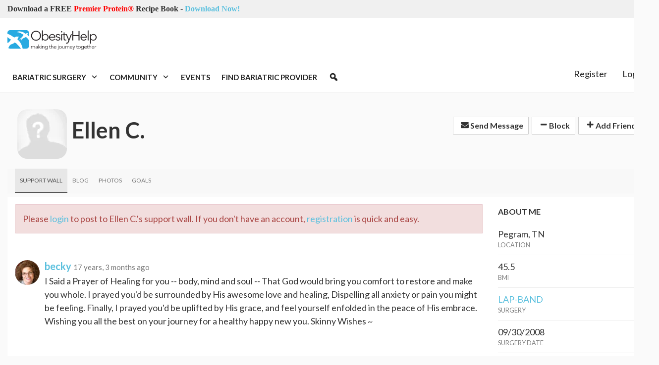

--- FILE ---
content_type: text/html; charset=utf-8
request_url: https://www.obesityhelp.com/members/marelle1975/support_wall/
body_size: 9945
content:
<!DOCTYPE html>
<html class="no-js" lang="en-US">
<head>
 <meta content="text/html; charset=utf-8" http-equiv="Content-Type">
  <title>
   Ellen C.'s Weight Loss Surgery Support Wall
  </title>
  <meta content="width=device-width, initial-scale=1.0" name="viewport">
   
   <meta content="noarchive,index,follow" name="robots"/>
   <meta content="gastric bypass, vertical sleeve, obesity, weight loss surgery, lap-band, lapband" name="keywords"/>
   <meta content="Weight Loss Surgery Support Community" name="description"/>
   <meta content="69205653b0dc91c2e13b51ff0596aaa4" name="p:domain_verify"/>
   

   <meta content="/static/images/Logo-2014.png" property="og:image"/>
   

<link rel="stylesheet" href="/static/font-awesome/css/font-awesome.min.css" type="text/css" charset="utf-8" />
<link rel="stylesheet" href="/wp-content/uploads/maxmegamenu/style.css?v4" type="text/css" charset="utf-8" />
<link rel='stylesheet' id='dashicons-css'  href='/wp-includes/css/dashicons.min.css?ver=4.6.1' media='all' />
<link href="https://fonts.googleapis.com/css?family=Open+Sans+Condensed:300|Lato%3A100%2C100italic%2C300%2C300italic%2Cregular%2Citalic%2C700%2C700italic%2C900%2C900italic" media="all" rel="stylesheet" type="text/css"/>


<link rel="stylesheet" href="/build/dist/bundle.css?VERSION=0.185eidse0a1" type="text/css" charset="utf-8" />

<link rel="stylesheet" href="/static/sites/obesityhelp/next.css" type="text/css" charset="utf-8" />
<link rel="stylesheet" href="/static/pnotify/jquery.pnotify.default.css" type="text/css" charset="utf-8" />
<link rel="stylesheet" href="/static/pnotify/jquery.pnotify.default.icons.css" type="text/css" charset="utf-8" />
<link rel="stylesheet" href="/static/js/bootstrap-select/css/bootstrap-select.min.css" type="text/css" charset="utf-8" />



  
  <link rel="stylesheet" href="/static/apps/members/themes.css?VERSION=8_10_0" type="text/css" media="screen, projection">
  <link rel="stylesheet" href="/static/js/croppie/croppie.css?VERSION=8_10_0" type="text/css" media="screen, projection">
  <link rel="stylesheet" href="/static/js/nouislider/nouislider.min.css?VERSION=8_10_0" type="text/css" media="screen, projection">
  <link rel="stylesheet" href="/static/js/shepherd/css/shepherd-theme-square.css?VERSION=8_10_0" type="text/css" media="screen, projection">
  <link rel="stylesheet" href="/static/apps/members/profile_tour.css?VERSION=8_10_0" type="text/css" media="screen, projection">

  
  <style>
    #curtain {
        position: fixed;
        left:0;
        top:0;
        width:100%;
        height:100%;
        background: #485f7a;
        opacity: .97;
        z-index: 10000000;
    }

    .media-grid.media:first-child {
        margin-top: 15px;
    }

    #avatar-file, #bna-file {
        position: fixed;
        top:-1000px;
    }

    .avatar-container {
        position: relative;
    }
    .avatar-container .avatar-overlay {
        position: absolute;
        width: 100%;
        height: 100%;
    }
    .avatar-container .avatar-overlay.show-change-icon {
        display: block !important;
        visibility: visible !important;
    }
    .avatar-container .avatar-overlay-inside {
        position: absolute;
        background-color: #ee4f9c;
        opacity: .7;
        width: 100%;
        height: 100%;
    }
    .avatar-container .avatar-overlay .avatar-txt {
        position: absolute;
        z-index: 10;
        width: 100%;
        color: #fff;
        text-decoration: none;
        text-align: center;
        cursor: pointer;
    }

    .avatar-container .avatar-overlay .avatar-change {
        padding-top: 35%;
        margin-top: -20px;
    }

    .avatar-container .avatar-overlay .avatar-remove {
        margin-top: 70%;
        padding-bottom: 30%;
    }

    #div_id_blog_as_home .checkbox {
        margin-top: 20px;
    }


    body.custom {
      
      background-color: ;
    }

    body.custom h1.media-heading {
      color: ;
    }

    body.custom h5.media-subheading {
      color: ;
    }

    body.custom .navbar.profile-menu-nav {
      background: ;
    }

    body.custom .navbar.profile-menu-nav li a {
      color: ;
    }

    body.custom.navbar.profile-menu-nav li a:hover {
      color: ;
    }

    body.custom .navbar.profile-menu-nav li.active a {
      border-bottom: 2px solid ;
    }

    body.custom .text-highlight {
      color: ;
    }

    body.custom .profile-header {
        background: ;
    }
  </style>

   <link href="/static/favicon.ico" rel="shortcut icon"/>
   <script src="/static/js/jquery.1.8.2.js?VERSION=8_10_0" type="a86cc6416602cdee610e471a-text/javascript"></script>
   <script type="a86cc6416602cdee610e471a-text/javascript">
    var $j = jQuery;//.noConflict();
    $j.ajaxSetup({cache: false});
   </script>
   
   <script type="a86cc6416602cdee610e471a-text/javascript">
    var url = window.location.href;
    var parser = document.createElement('a');
    parser.href = url;
    var topPath = parser.pathname.split('/')[1];

    var _sta = [];
    var adslots  = [];

    var googletag = googletag || {};
    googletag.cmd = googletag.cmd || [];
    (function() {
    var gads = document.createElement('script');
    gads.async = true;
    gads.type = 'text/javascript';
    var useSSL = 'https:' == document.location.protocol;
    gads.src = (useSSL ? 'https:' : 'http:') +
    '//www.googletagservices.com/tag/js/gpt.js';
    var node = document.getElementsByTagName('script')[0];
    node.parentNode.insertBefore(gads, node);
    })();
   </script>
   <script type="a86cc6416602cdee610e471a-text/javascript">
    _sta.push(['_loadRecommendations']);

    (function() {
    var st = document.createElement('script'); st.type = 'text/javascript'; st.async = true; st.id = '_sta_script';
    st.src = '/static/apps/sta/sta.js';
    var s = document.getElementsByTagName('script')[0]; s.parentNode.insertBefore(st, s);
    })();
   </script>
   <script type="a86cc6416602cdee610e471a-text/javascript">
    (function(i,s,o,g,r,a,m){i['GoogleAnalyticsObject']=r;i[r]=i[r]||function(){
    (i[r].q=i[r].q||[]).push(arguments)},i[r].l=1*new Date();a=s.createElement(o),
    m=s.getElementsByTagName(o)[0];a.async=1;a.src=g;m.parentNode.insertBefore(a,m)
    })(window,document,'script','//www.google-analytics.com/analytics.js','ga');

    ga('create', 'UA-188549-6', 'auto');
    ga('send', 'pageview');
   </script>
   

   <script data-apikey="3c154f2ed6a148fc760332b316526e97" src="/static/js/bugsnag-2.min.js" type="a86cc6416602cdee610e471a-text/javascript">
   </script>
   
   <script type="a86cc6416602cdee610e471a-text/javascript">
    // @cJ76&0
var user_type = 'Visitor';
   </script>
   <script src="/static/jquery/basic.js?VERSION=8_10_0" type="a86cc6416602cdee610e471a-text/javascript"></script> <script src="/static/jquery/action.js?VERSION=8_10_0" type="a86cc6416602cdee610e471a-text/javascript"></script> <script src="/static/js/bootstrap-confirm-button.js?VERSION=8_10_0" type="a86cc6416602cdee610e471a-text/javascript"></script>
<script src="/static/jquery/elastic/elastic.js?VERSION=8_10_0" type="a86cc6416602cdee610e471a-text/javascript"></script>
   <script charset="utf-8" src="/static/js/tinymce-4.5.3/tinymce.min.js" type="a86cc6416602cdee610e471a-text/javascript">
   </script>
   <script charset="utf-8" src="/static/js/tinymce-4.5.3/jquery.tinymce.min.js" type="a86cc6416602cdee610e471a-text/javascript">
   </script>
   <script charset="utf-8" src="/static/apps/photos/photo_picker.js" type="a86cc6416602cdee610e471a-text/javascript">
   </script>
   <script type="a86cc6416602cdee610e471a-text/javascript">
    
    var user = {
        is_authenticated: false
    }

   </script>
   <script type="a86cc6416602cdee610e471a-text/javascript">
    var WEB_ADDRESS = "pro.obesityhelp.com";
   </script>
   
  </meta>
 </meta>
</head> <body class="next basic">
  <div class="modal fade" id="photo-picker">
   <div class="modal-dialog">
    <div class="modal-content">
     <div class="modal-header">
      <button class="close" data-dismiss="modal" type="button">
       <span aria-hidden="true">
        ×
       </span>
       <span class="sr-only">
        Close
       </span>
      </button>
      <h4 class="modal-title" id="myModalLabel">
       Select Photos
      </h4>
     </div>
     <div class="modal-body modal-body-scrollable">
     </div>
     <div class="modal-footer">
      <div class="pull-left" id="photo-picker-selected-count">
      </div>
      <button class="btn btn-primary btn-insert" type="button">
       Insert
      </button>
     </div>
    </div>
   </div>
  </div>
  <!-- header -->
  <header class="header clear" role="banner">
   <div class="top-bar">
    <div class="container">
     <div class="row">
      <div class="col-lg-6">
       <div class="announcement">
        <span>
         <b>
          Download a FREE
          <span style="color: red">
           Premier Protein®
          </span>
          Recipe Book
         </b>
         -
         <a href="https://www.obesityhelp.com/tracked/?r=https://www.obesityhelp.com/premier-protein-recipe-book/&amp;id=download_premier_recipe_book_header">
          Download Now!
         </a>
        </span>
       </div>
      </div>
      <div class="col-lg-6">
      </div>
     </div>
    </div>
   </div>
   <!-- wrapper -->
   <div class="header-main">
    <div class="container">
     <div class="row">
      <div class="col-md-2 col-sm-4 hidden-xs">
       <!-- logo -->
       <div class="logo">
        <a href="https://www.obesityhelp.com">
        </a>
        <a class="site-logo-anch" href="/">
         <img alt="ObesityHelp" class="logo-img site-logo-img" src="https://www.obesityhelp.com/wp-content/themes/OH2020/img/logo.svg" width="180"/>
        </a>
       </div>
       <!-- /logo -->
      </div>
      <div class="col-md-10">
       <!-- /1024232/Header_Desktop -->
       <div class="oh-header-banner">
        <div id="div-gpt-ad-1519328962909-0" style="width: 100%; text-align:center;">
        </div>
        <script type="a86cc6416602cdee610e471a-text/javascript">
         googletag.cmd.push(function() {
										var mapping = googletag.sizeMapping().
											addSize([0, 0], [320, 50]).
											addSize([640, 480], [468, 60]).
											build();

										googletag.
											defineSlot('/1024232/Header_Desktop', [468, 60], 'div-gpt-ad-1519328962909-0').
											defineSizeMapping(mapping).
											addService(googletag.pubads());
									});
									adslots.push('div-gpt-ad-1519328962909-0');
        </script>
       </div>
      </div>
     </div>
    </div>
   </div>
   <div class="container" style="height:60px">
    <div class="row">
     <div class="col-lg-9">
      <div style="position:relative; height:60px">
       <div style="position:absolute; z-index: 99; height: 60px; width: 100%">
        <!-- nav -->
        <nav class="nav" role="navigation" style="position: relative; height: 60px; min-width: 100%; ">
         <div class="mega-menu-wrap" id="mega-menu-wrap-header-menu">
          <div class="mega-menu-toggle">
           <div class="mega-toggle-blocks-left">
            <div class="mega-toggle-block mega-menu-toggle-block mega-toggle-block-1" id="mega-toggle-block-1" tabindex="0">
             <span aria-expanded="false" class="mega-toggle-label" role="button">
              <span class="mega-toggle-label-closed">
              </span>
              <span class="mega-toggle-label-open">
              </span>
             </span>
            </div>
            <div class="mega-toggle-block mega-logo-block mega-toggle-block-2" id="mega-toggle-block-2">
             <a class="mega-menu-logo" href="https://www.obesityhelp.com" target="_self">
              <img class="mega-menu-logo" src="https://images.obesityhelp.com/wp-content/uploads/2018/12/Logo-2014.png"/>
             </a>
            </div>
           </div>
           <div class="mega-toggle-blocks-center">
           </div>
           <div class="mega-toggle-blocks-right">
           </div>
          </div>
          <ul class="mega-menu max-mega-menu mega-menu-horizontal mega-no-js" data-breakpoint="600" data-document-click="collapse" data-effect="fade_up" data-effect-mobile="disabled" data-effect-speed="200" data-effect-speed-mobile="0" data-event="hover_intent" data-hover-intent-interval="100" data-hover-intent-timeout="300" data-mobile-force-width="false" data-panel-inner-width=".container" data-panel-width=".container" data-second-click="close" data-unbind="true" data-vertical-behaviour="standard" id="mega-menu-header-menu">
           <li class="mega-menu-item mega-menu-item-type-custom mega-menu-item-object-custom mega-menu-item-has-children mega-menu-megamenu mega-align-bottom-left mega-menu-grid mega-menu-item-62216" id="mega-menu-item-62216">
            <a aria-expanded="false" aria-haspopup="true" class="mega-menu-link" href="#" tabindex="0">
             Bariatric Surgery
             <span class="mega-indicator">
             </span>
            </a>
            <ul class="mega-sub-menu">
             <li class="mega-menu-row" id="mega-menu-62216-0">
              <ul class="mega-sub-menu">
               <li class="mega-menu-column mega-menu-columns-3-of-12" id="mega-menu-62216-0-0">
                <ul class="mega-sub-menu">
                 <li class="mega-menu-item mega-menu-item-type-custom mega-menu-item-object-custom mega-menu-item-has-children mega-menu-item-62217" id="mega-menu-item-62217">
                  <a class="mega-menu-link" href="#">
                   Bariatric Surgery 101
                   <span class="mega-indicator">
                   </span>
                  </a>
                  <ul class="mega-sub-menu">
                   <li class="mega-menu-item mega-menu-item-type-custom mega-menu-item-object-custom mega-menu-item-62218" id="mega-menu-item-62218">
                    <a class="mega-menu-link" href="/about-obesity/">
                     About Obesity
                    </a>
                   </li>
                   <li class="mega-menu-item mega-menu-item-type-custom mega-menu-item-object-custom mega-menu-item-62219" id="mega-menu-item-62219">
                    <a class="mega-menu-link" href="/about-weight-loss-surgery/">
                     What is Bariatric Surgery?
                    </a>
                   </li>
                   <li class="mega-menu-item mega-menu-item-type-custom mega-menu-item-object-custom mega-menu-item-62220" id="mega-menu-item-62220">
                    <a class="mega-menu-link" href="/medications-after-bariatric-surgery-wls/">
                     Medications after Bariatric Surgery
                    </a>
                   </li>
                   <li class="mega-menu-item mega-menu-item-type-custom mega-menu-item-object-custom mega-menu-item-62221" id="mega-menu-item-62221">
                    <a class="mega-menu-link" href="/articles/">
                     Bariatric Surgery Articles
                    </a>
                   </li>
                  </ul>
                 </li>
                </ul>
               </li>
               <li class="mega-menu-column mega-menu-columns-3-of-12" id="mega-menu-62216-0-1">
                <ul class="mega-sub-menu">
                 <li class="mega-menu-item mega-menu-item-type-custom mega-menu-item-object-custom mega-menu-item-has-children mega-menu-item-62222" id="mega-menu-item-62222">
                  <a class="mega-menu-link" href="#">
                   Tools &amp; Resources
                   <span class="mega-indicator">
                   </span>
                  </a>
                  <ul class="mega-sub-menu">
                   <li class="mega-menu-item mega-menu-item-type-custom mega-menu-item-object-custom mega-menu-item-62223" id="mega-menu-item-62223">
                    <a class="mega-menu-link" href="/morbidobesity/information/post+op+planner.php">
                     Post Op Planner
                    </a>
                   </li>
                   <li class="mega-menu-item mega-menu-item-type-custom mega-menu-item-object-custom mega-menu-item-62224" id="mega-menu-item-62224">
                    <a class="mega-menu-link" href="/bmi-calculator/">
                     BMI Calculator
                    </a>
                   </li>
                   <li class="mega-menu-item mega-menu-item-type-custom mega-menu-item-object-custom mega-menu-item-62225" id="mega-menu-item-62225">
                    <a class="mega-menu-link" href="/recipes/">
                     Bariatric Friendly Recipes
                    </a>
                   </li>
                   <li class="mega-menu-item mega-menu-item-type-custom mega-menu-item-object-custom mega-menu-item-62226" id="mega-menu-item-62226">
                    <a class="mega-menu-link" href="/products/">
                     Bariatric Product Reviews
                    </a>
                   </li>
                  </ul>
                 </li>
                </ul>
               </li>
               <li class="mega-menu-column mega-menu-columns-3-of-12" id="mega-menu-62216-0-2">
                <ul class="mega-sub-menu">
                 <li class="mega-menu-item mega-menu-item-type-custom mega-menu-item-object-custom mega-menu-item-has-children mega-menu-item-62227" id="mega-menu-item-62227">
                  <a class="mega-menu-link" href="#">
                   Featured Products
                   <span class="mega-indicator">
                   </span>
                  </a>
                  <ul class="mega-sub-menu">
                   <li class="mega-menu-item mega-menu-item-type-custom mega-menu-item-object-custom mega-menu-item-95280" id="mega-menu-item-95280">
                    <a class="mega-menu-link" href="/tracked/?r=/profiles/product/premier-protein-winter-mint-chocolate-shake/&amp;id=header_product_featured_winter_mint_chocolate">
                     Premier Protein® Winter Mint Chocolate Shake
                    </a>
                   </li>
                  </ul>
                 </li>
                </ul>
               </li>
              </ul>
             </li>
            </ul>
           </li>
           <li class="mega-menu-item mega-menu-item-type-custom mega-menu-item-object-custom mega-menu-item-has-children mega-menu-megamenu mega-align-bottom-left mega-menu-grid mega-menu-item-62229" id="mega-menu-item-62229">
            <a aria-expanded="false" aria-haspopup="true" class="mega-menu-link" href="#" tabindex="0">
             Community
             <span class="mega-indicator">
             </span>
            </a>
            <ul class="mega-sub-menu">
             <li class="mega-menu-row" id="mega-menu-62229-0">
              <ul class="mega-sub-menu">
               <li class="mega-menu-column mega-menu-columns-3-of-12" id="mega-menu-62229-0-0">
                <ul class="mega-sub-menu">
                 <li class="mega-menu-item mega-menu-item-type-custom mega-menu-item-object-custom mega-menu-item-has-children mega-menu-item-62230" id="mega-menu-item-62230">
                  <a class="mega-menu-link" href="#">
                   Popular Forums
                   <span class="mega-indicator">
                   </span>
                  </a>
                  <ul class="mega-sub-menu">
                   <li class="mega-menu-item mega-menu-item-type-custom mega-menu-item-object-custom mega-menu-item-62231" id="mega-menu-item-62231">
                    <a class="mega-menu-link" href="/forums/amos/">
                     Bariatric Surgery Discussion
                    </a>
                   </li>
                   <li class="mega-menu-item mega-menu-item-type-custom mega-menu-item-object-custom mega-menu-item-62232" id="mega-menu-item-62232">
                    <a class="mega-menu-link" href="/forums/ds/">
                     Duodenal Switch (DS)
                    </a>
                   </li>
                   <li class="mega-menu-item mega-menu-item-type-custom mega-menu-item-object-custom mega-menu-item-62233" id="mega-menu-item-62233">
                    <a class="mega-menu-link" href="/forums/rny/">
                     Roux-en-Y (RNY)
                    </a>
                   </li>
                   <li class="mega-menu-item mega-menu-item-type-custom mega-menu-item-object-custom mega-menu-item-62234" id="mega-menu-item-62234">
                    <a class="mega-menu-link" href="/forums/vsg/">
                     Vertical Sleeve (VSG)
                    </a>
                   </li>
                   <li class="mega-menu-item mega-menu-item-type-custom mega-menu-item-object-custom mega-menu-item-62235" id="mega-menu-item-62235">
                    <a class="mega-menu-link" href="/forums/mexico/">
                     Bariatric Surgery in Mexico
                    </a>
                   </li>
                   <li class="mega-menu-item mega-menu-item-type-custom mega-menu-item-object-custom mega-menu-item-62236" id="mega-menu-item-62236">
                    <a class="mega-menu-link" href="/forums/on/">
                     Ontario Canada
                    </a>
                   </li>
                   <li class="mega-menu-item mega-menu-item-type-custom mega-menu-item-object-custom mega-menu-item-62237" id="mega-menu-item-62237">
                    <a class="mega-menu-link" href="/forums/">
                     See more forums
                    </a>
                   </li>
                  </ul>
                 </li>
                </ul>
               </li>
               <li class="mega-menu-column mega-menu-columns-3-of-12" id="mega-menu-62229-0-1">
                <ul class="mega-sub-menu">
                 <li class="mega-menu-item mega-menu-item-type-custom mega-menu-item-object-custom mega-menu-item-has-children mega-menu-item-62238" id="mega-menu-item-62238">
                  <a class="mega-menu-link" href="#">
                   Members
                   <span class="mega-indicator">
                   </span>
                  </a>
                  <ul class="mega-sub-menu">
                   <li class="mega-menu-item mega-menu-item-type-custom mega-menu-item-object-custom mega-menu-item-62239" id="mega-menu-item-62239">
                    <a class="mega-menu-link" href="/photos/before_and_afters/">
                     Before &amp; After Photos
                    </a>
                   </li>
                   <li class="mega-menu-item mega-menu-item-type-custom mega-menu-item-object-custom mega-menu-item-62240" id="mega-menu-item-62240">
                    <a class="mega-menu-link" href="/photos/">
                     Member Photos
                    </a>
                   </li>
                   <li class="mega-menu-item mega-menu-item-type-custom mega-menu-item-object-custom mega-menu-item-62241" id="mega-menu-item-62241">
                    <a class="mega-menu-link" href="/members/">
                     Find Members
                    </a>
                   </li>
                   <li class="mega-menu-item mega-menu-item-type-custom mega-menu-item-object-custom mega-menu-item-62242" id="mega-menu-item-62242">
                    <a class="mega-menu-link" href="/weight-loss-surgery/upcoming/">
                     Recent Surgeries
                    </a>
                   </li>
                   <li class="mega-menu-item mega-menu-item-type-custom mega-menu-item-object-custom mega-menu-item-62243" id="mega-menu-item-62243">
                    <a class="mega-menu-link" href="/weight-loss-surgery/anniversaries/">
                     Surgery Anniversaries
                    </a>
                   </li>
                   <li class="mega-menu-item mega-menu-item-type-custom mega-menu-item-object-custom mega-menu-item-62244" id="mega-menu-item-62244">
                    <a class="mega-menu-link" href="/group/">
                     Groups
                    </a>
                   </li>
                   <li class="mega-menu-item mega-menu-item-type-custom mega-menu-item-object-custom mega-menu-item-63625" id="mega-menu-item-63625">
                    <a class="mega-menu-link" href="/goals/">
                     Member Goals
                    </a>
                   </li>
                  </ul>
                 </li>
                </ul>
               </li>
               <li class="mega-menu-column mega-menu-columns-3-of-12" id="mega-menu-62229-0-2">
                <ul class="mega-sub-menu">
                 <li class="mega-menu-item mega-menu-item-type-custom mega-menu-item-object-custom mega-menu-item-has-children mega-menu-item-63626" id="mega-menu-item-63626">
                  <a class="mega-menu-link" href="#">
                   Other Resources
                   <span class="mega-indicator">
                   </span>
                  </a>
                  <ul class="mega-sub-menu">
                   <li class="mega-menu-item mega-menu-item-type-post_type mega-menu-item-object-page mega-menu-item-63510" id="mega-menu-item-63510">
                    <a class="mega-menu-link" href="https://www.obesityhelp.com/message-board-lingo/">
                     Message Board Lingo
                    </a>
                   </li>
                  </ul>
                 </li>
                </ul>
               </li>
              </ul>
             </li>
            </ul>
           </li>
           <li class="mega-menu-item mega-menu-item-type-custom mega-menu-item-object-custom mega-align-bottom-left mega-menu-flyout mega-menu-item-62245" id="mega-menu-item-62245">
            <a class="mega-menu-link" href="/events/" tabindex="0">
             Events
            </a>
           </li>
           <li class="mega-menu-item mega-menu-item-type-custom mega-menu-item-object-custom mega-align-bottom-left mega-menu-flyout mega-menu-item-62246" id="mega-menu-item-62246">
            <a class="mega-menu-link" href="/find/" tabindex="0">
             Find Bariatric Provider
            </a>
           </li>
           <li class="mega-menu-item mega-menu-item-type-custom mega-menu-item-object-custom mega-align-bottom-left mega-menu-flyout mega-has-icon mega-icon-left mega-hide-text mega-menu-item-62247" id="mega-menu-item-62247">
            <a aria-label="Search" class="dashicons-search mega-menu-link" href="/search/" tabindex="0">
            </a>
           </li>
          </ul>
         </div>
        </nav>
       </div>
       <!-- /nav -->
      </div>
     </div>
     <div class="col-lg-3">
      <div style="position: relative; z-index: 100">
       <div id="account-menu">
       </div>
      </div>
     </div>
    </div>
   </div>
  </header>
  <!-- /header -->
  <!-- wrapper -->
  <div>
   <div class="container">
    <p>
     
    </p>
    <div class="main-body" id="main-body">
     <div>
      
    
    
    <div class="profile-header">
        <div class="media">
            <span class="media-left pull-left">
                <div class="avatar-container">
                    <div class="avatar-overlay hidden ">
                        <div class="avatar-txt avatar-change">CHANGE</div>
                        
                        <div class="avatar-txt avatar-remove">REMOVE</div>
                        
                        <div class="avatar-overlay-inside img-avatar"></div>
                    </div>
                    <img src="/static/images/default_avatar.gif" id="real-avatar" class="img-avatar" width="100" height="100">
                </div>
            </span>
            <div class="media-body">
                <h1 class="media-heading media-heading-middle">
                    Ellen C.
                    
                    <small class="pull-right">
                        
                        <div class="btn-group">
                          <a href="/myoh/pm/mode,compose/userid,765269/" class="btn btn-default btn-sm"><i class="fa fa-envelope icon icon-envelope"></i> Send Message</a>
                        </div>
                        
                        <div class="btn-group">
                          <a href="/myoh/friends/mode,block/userid,765269/#friends_main:3" class="btn btn-default btn-sm"><i class="fa fa-minus icon icon-minus"></i> Block</a>
                        </div>
                        <div class="btn-group">
                          
                            <a href="/myoh/friends/userid,765269/mode,add/" class="btn btn-default btn-sm"><i class="fa fa-plus icon icon-plus"></i> Add Friend</a>
                          
                        </div>
                    </small>
                    
                </h1>
            </div>
        </div>
    </div>
    
    
    
    <div class="navbar navbar-default profile-menu-nav">
        <div class="clearfix">
        <button class="navbar-toggle" type="button" data-toggle="collapse" data-target=".pro-nav-collapse">
         <i class="icon icon-reorder fa fa-reorder"></i> MENU
        </button>
        </div>
        <div class="navbar-collapse collapse pro-nav-collapse">
            <ul class="nav navbar-nav">
                
                    
                
                <li class="active"><a href="/members/marelle1975/support_wall/" title="Support Wall" class="text-upper"><span>Support Wall</span></a></li>
                
                    
                      <li ><a href="/members/marelle1975/blog/" title="Blog" class="text-upper"><span>Blog</span></a></li>
                    
                
                
                  <li ><a href="/members/marelle1975/photos/" title="Photos" class="text-upper"><span>Photos</span></a></li>
                
                
                
                  <li ><a href="/members/marelle1975/goals/" title="Goals" class="text-upper"><span>Goals</span></a></li>
                
                
            </ul>
        </div>
    </div>

    <div class="panel panel-flat" id="profile-body">
        <div class="panel-body">
        
            <div class="row">
                <div class="col-lg-9 col-md-9">
                
    
        
        
            <div class="alert alert-danger" role="alert">
                Please <a href="/login/?loginRedirect=/members/marelle1975/support_wall/">login</a> to post to Ellen C.'s support wall. If you don't have an account, <a href="/register/">registration</a> is quick and easy.
            </div>
        
        <br>
    

    
    
    <div class="support-message">
        
        <div class="media">
          <a class="media-left pull-left" href="/members/becky/">
            <img src="//images.obesityhelp.com/uploads/avatar/141009.jpg" class="img-circle" width="50" height="50">
          </a>
          <div class="media-body">
            <h4 class="media-heading">
                
                    <a href="/members/becky/">becky</a>
                
                <small>17 years, 3 months ago</small>
            </h4>
            I Said a Prayer of Healing for you -- body, mind and soul -- That God would bring you comfort to restore and make you whole. I prayed you&#39;d be surrounded by His awesome love and healing, Dispelling all anxiety or pain you might be feeling. Finally, I prayed you&#39;d be uplifted by His grace, and feel yourself enfolded in the peace of His embrace. Wishing you all the best on your journey for a healthy happy new you. Skinny Wishes ~
          </div>
          
        </div>
    </div>
    
    


                </div>
                <div class="col-lg-3 col-md-3">
                
                    

    <h5 class="title-default text-highlight">About Me</h5>
    
      <div class="info-block">
          <div class="info-block-value">
              Pegram, TN
          </div>
          <div class="info-block-label">Location</div>
      </div>
    
    
        <div class="info-block">
            <div class="info-block-value">
                45.5
            </div>
            <div class="info-block-label">BMI</div>
        </div>
    
    
        
            <div class="info-block">
                <div class="info-block-value">
                    <a href="/forums/lapband/">LAP-BAND</a>
                </div>
                <div class="info-block-label">Surgery</div>
            </div>
        
        
            <div class="info-block">
                <div class="info-block-value">
                    09/30/2008
                </div>
                <div class="info-block-label">Surgery Date</div>
            </div>
        
        
    
    <div class="info-block">
        <div class="info-block-value">
            Nov 21, 2007
        </div>
        <div class="info-block-label">Member Since</div>
    </div>
    
    
    <hr class="spacer">


                    



                    
<div class="clearfix">
<h5 class="title-default text-highlight">Friends <a href="/members/marelle1975/friends/"><span class="badge pull-right">38</span></a></h5>

  
    <a class="pull-left" href="/members/babyblues8088/"><img src="//images.obesityhelp.com/uploads/avatar/744200.jpg" class="pull-left" width="25" height="25" data-toggle="tooltip" data-placement="top" title="babyblues8088"></a>

  

  
    <a class="pull-left" href="/members/pam2007/"><img src="//images.obesityhelp.com/uploads/avatar/750938.jpg" class="pull-left" width="25" height="25" data-toggle="tooltip" data-placement="top" title="pam2007"></a>

  

  
    <a class="pull-left" href="/members/911dispatcher/"><img src="//images.obesityhelp.com/uploads/avatar/813377.jpg" class="pull-left" width="25" height="25" data-toggle="tooltip" data-placement="top" title="911dispatcher"></a>

  

  
    <a class="pull-left" href="/members/sherry_m/"><img src="//images.obesityhelp.com/uploads/avatar/769885.jpg" class="pull-left" width="25" height="25" data-toggle="tooltip" data-placement="top" title="Sherry_M"></a>

  

  
    <a class="pull-left" href="/members/tea/"><img src="//images.obesityhelp.com/uploads/avatar/774280.jpg" class="pull-left" width="25" height="25" data-toggle="tooltip" data-placement="top" title="Tea"></a>

  

  
    <a class="pull-left" href="/members/wandaw/"><img src="//images.obesityhelp.com/uploads/avatar/784197.jpg" class="pull-left" width="25" height="25" data-toggle="tooltip" data-placement="top" title="WandaW"></a>

  

  
    <a class="pull-left" href="/members/rescurolf/"><img src="//images.obesityhelp.com/uploads/avatar/760060.jpg" class="pull-left" width="25" height="25" data-toggle="tooltip" data-placement="top" title="Wendy Warren"></a>

  

  
    <a class="pull-left" href="/members/bandarella/"><img src="//images.obesityhelp.com/uploads/avatar/296701.jpg" class="pull-left" width="25" height="25" data-toggle="tooltip" data-placement="top" title="bandarella"></a>

  

  
    <a class="pull-left" href="/members/dtunjian/"><img src="//images.obesityhelp.com/uploads/avatar/713716.jpg" class="pull-left" width="25" height="25" data-toggle="tooltip" data-placement="top" title="Debbie T."></a>

  

  
    <a class="pull-left" href="/members/cwmom98/"><img src="//images.obesityhelp.com/uploads/avatar/118233.jpg" class="pull-left" width="25" height="25" data-toggle="tooltip" data-placement="top" title="Ann S."></a>

  

  
    <a class="pull-left" href="/members/ericaq/"><img src="//images.obesityhelp.com/pronet/714/714956/ericaq501f5161b8034461.png" class="pull-left" width="25" height="25" data-toggle="tooltip" data-placement="top" title="EricaQ"></a>

  

  
    <a class="pull-left" href="/members/srhand/"><img src="//images.obesityhelp.com/uploads/avatar/209202.jpg" class="pull-left" width="25" height="25" data-toggle="tooltip" data-placement="top" title="SHARON P."></a>

  

  
    <a class="pull-left" href="/members/vkmays/"><img src="/static/images/default_avatar.gif" class="pull-left" width="25" height="25" data-toggle="tooltip" data-placement="top" title="vkmays"></a>

  

  
    <a class="pull-left" href="/members/blush/"><img src="//images.obesityhelp.com/uploads/avatar/785896.jpg" class="pull-left" width="25" height="25" data-toggle="tooltip" data-placement="top" title="Blush"></a>

  

  
    <a class="pull-left" href="/members/sheliab/"><img src="//images.obesityhelp.com/uploads/avatar/721557.jpg" class="pull-left" width="25" height="25" data-toggle="tooltip" data-placement="top" title="SheliaB"></a>

  

  
    <a class="pull-left" href="/members/april41902/"><img src="//images.obesityhelp.com/uploads/avatar/770749.gif" class="pull-left" width="25" height="25" data-toggle="tooltip" data-placement="top" title="april41902"></a>

  

  
    <a class="pull-left" href="/members/punkin412/"><img src="//images.obesityhelp.com/uploads/avatar/753740.jpg" class="pull-left" width="25" height="25" data-toggle="tooltip" data-placement="top" title="Cheryl P."></a>

  

  
    <a class="pull-left" href="/members/apriljm/"><img src="//images.obesityhelp.com/uploads/avatar/811121.gif" class="pull-left" width="25" height="25" data-toggle="tooltip" data-placement="top" title="AprilJM"></a>

  

  
    <a class="pull-left" href="/members/barbiej/"><img src="//images.obesityhelp.com/uploads/avatar/366898.jpg" class="pull-left" width="25" height="25" data-toggle="tooltip" data-placement="top" title="barbiej"></a>

  

  
    <a class="pull-left" href="/members/mamaleddie/"><img src="//images.obesityhelp.com/uploads/avatar/820032.jpg" class="pull-left" width="25" height="25" data-toggle="tooltip" data-placement="top" title="mamaleddie"></a>

  

  
    <a class="pull-left" href="/members/bilsrib/"><img src="//images.obesityhelp.com/uploads/avatar/355246.jpg" class="pull-left" width="25" height="25" data-toggle="tooltip" data-placement="top" title="Susan J."></a>

  

  
    <a class="pull-left" href="/members/poptart44/"><img src="/static/images/default_avatar.gif" class="pull-left" width="25" height="25" data-toggle="tooltip" data-placement="top" title="Ellen T."></a>

  

  
    <a class="pull-left" href="/members/tnwalkersu/"><img src="//images.obesityhelp.com/uploads/avatar/824985.gif" class="pull-left" width="25" height="25" data-toggle="tooltip" data-placement="top" title="tnwalkersu"></a>

  

  
    <a class="pull-left" href="/members/on2anewme/"><img src="//images.obesityhelp.com/uploads/avatar/779260.jpg" class="pull-left" width="25" height="25" data-toggle="tooltip" data-placement="top" title="on2anewme"></a>

  

  
    <a class="pull-left" href="/members/chezeburger/"><img src="//images.obesityhelp.com/uploads/avatar/360278.jpg" class="pull-left" width="25" height="25" data-toggle="tooltip" data-placement="top" title="chezeburger"></a>

  

  
    <a class="pull-left" href="/members/auntie-boopee/"><img src="//images.obesityhelp.com/uploads/avatar/786439.jpg" class="pull-left" width="25" height="25" data-toggle="tooltip" data-placement="top" title="auntie-boopee"></a>

  

  
    <a class="pull-left" href="/members/ncbrwneyedgurl/"><img src="//images.obesityhelp.com/uploads/avatar/804368.jpg" class="pull-left" width="25" height="25" data-toggle="tooltip" data-placement="top" title="ncbrwneyedgurl"></a>

  

  
    <a class="pull-left" href="/members/carolinagal/"><img src="//images.obesityhelp.com/uploads/avatar/142788.jpg" class="pull-left" width="25" height="25" data-toggle="tooltip" data-placement="top" title="Jennifer R."></a>

  

  
    <a class="pull-left" href="/members/mfgdeux/"><img src="//images.obesityhelp.com/uploads/avatar/378155.jpg" class="pull-left" width="25" height="25" data-toggle="tooltip" data-placement="top" title="mfgdeux"></a>

  

  
    <a class="pull-left" href="/members/becky/"><img src="//images.obesityhelp.com/uploads/avatar/141009.jpg" class="pull-left" width="25" height="25" data-toggle="tooltip" data-placement="top" title="becky"></a>

  

  
    <a class="pull-left" href="/members/teebox0722/"><img src="//images.obesityhelp.com/uploads/avatar/748626.jpg" class="pull-left" width="25" height="25" data-toggle="tooltip" data-placement="top" title="paul C."></a>

  

  
    <a class="pull-left" href="/members/mantomattei/"><img src="//images.obesityhelp.com/uploads/avatar/315776.jpg" class="pull-left" width="25" height="25" data-toggle="tooltip" data-placement="top" title="Misty A."></a>

  

  
    <a class="pull-left" href="/members/layla-thebadboycharmer/"><img src="//images.obesityhelp.com/uploads/avatar/825183.gif" class="pull-left" width="25" height="25" data-toggle="tooltip" data-placement="top" title="layla-thebadboycharmer"></a>

  

  
    <a class="pull-left" href="/members/jujusbee/"><img src="//images.obesityhelp.com/uploads/avatar/740398.jpg" class="pull-left" width="25" height="25" data-toggle="tooltip" data-placement="top" title="JUDY C."></a>

  

  
    <a class="pull-left" href="/members/sindee4499/"><img src="//images.obesityhelp.com/uploads/avatar/826472.jpg" class="pull-left" width="25" height="25" data-toggle="tooltip" data-placement="top" title="sindee4499"></a>

  

  
    <a class="pull-left" href="/members/jennymacicurn/"><img src="//images.obesityhelp.com/uploads/avatar/806612.jpg" class="pull-left" width="25" height="25" data-toggle="tooltip" data-placement="top" title="JennyMacICURN"></a>

  

  
    <a class="pull-left" href="/members/maypril1982/"><img src="//images.obesityhelp.com/uploads/avatar/314187.jpg" class="pull-left" width="25" height="25" data-toggle="tooltip" data-placement="top" title="MaYpRiL1982"></a>

  

  
    <a class="pull-left" href="/members/amyking/"><img src="//images.obesityhelp.com/uploads/avatar/768679.gif" class="pull-left" width="25" height="25" data-toggle="tooltip" data-placement="top" title="AmyKing"></a>

  

</div>

<hr class="spacer">


                    
<h5 class="title-default text-highlight">Latest Blog <a href="/members/marelle1975/blog/"><span class="badge pull-right">8</span></a></h5>

    <div>
      
        <a href="/members/marelle1975/blog/2009/02/23/slowly-but-surely-/"><h5>Slowly but surely!</h5></a>
      
    </div>

    <div>
      
        <a href="/members/marelle1975/blog/2008/10/01/-1/"><h5>How do I put this on my page and blogs?  Any help????? Please!</h5></a>
      
    </div>

    <div>
      
        <h5>One day post-op   Wt:286</h5>
      
    </div>

    <div>
      
        <h5>Almost time!</h5>
      
    </div>

    <div>
      
        <h5>Pro-op Testing and My liquid diet</h5>
      
    </div>

    <div>
      
        <h5>I have my Date!</h5>
      
    </div>

    <div>
      
        <h5>Approved!  FINALLY!!!!!!!</h5>
      
    </div>

    <div>
      
        <h5>Waiting</h5>
      
    </div>

<hr class="spacer">



                    <!-- /1024232/MEMBER_PROFILE_SIDEBAR -->
                    <div id='div-gpt-ad-1434403230911-0' style='height:60px; width:234px;'>
                    <script type="a86cc6416602cdee610e471a-text/javascript">
                    googletag.cmd.push(function() { googletag.display('div-gpt-ad-1434403230911-0'); });
                    </script>
                    </div>
                
                </div>
            </div>
        
        </div>
    </div>
    

     </div>
    </div>
    <div class="author-box-container">
    </div>
   </div>
  </div>
  <!-- /wrapper -->
  <!-- footer -->
  <footer class="footer" role="contentinfo">
   <div class="container">
    <div class="pagesinwidgets_page_section" id="pagesinwidgets_page_section-2">
     <div class="homepage_section">
      <div class="vc_row wpb_row vc_row-fluid mpc-row">
       <div class="wpb_column vc_column_container vc_col-sm-4 mpc-column" data-column-id="mpc_column-7695e34eb0a65a">
        <div class="vc_column-inner">
         <div class="wpb_wrapper">
          <h4 class="vc_custom_heading" style="text-align: left">
           Our Mission
          </h4>
          <div class="wpb_text_column wpb_content_element ">
           <div class="wpb_wrapper">
            <p>
             ObesityHelp is dedicated to the education, empowerment and support of all individuals affected by obesity, along with their families, friends, employers, surgeons and physicians.
            </p>
           </div>
          </div>
         </div>
        </div>
       </div>
       <div class="wpb_column vc_column_container vc_col-sm-4 mpc-column" data-column-id="mpc_column-61695e34eb0a921">
        <div class="vc_column-inner">
         <div class="wpb_wrapper">
          <h4 class="vc_custom_heading" style="text-align: left">
           Follow us
          </h4>
          <div class="wpb_text_column wpb_content_element ">
           <div class="wpb_wrapper">
            <p>
             <a href="http://www.facebook.com/obesityhelp">
              <img src="https://images.obesityhelp.com/wp-content/uploads/2024/03/19151647/OH-Facebook-Grey.png" style="height: 51px; width: 51px;"/>
             </a>
             <a href="http://www.twitter.com/obesityhelp">
              <img src="https://images.obesityhelp.com/wp-content/uploads/2024/03/19151645/OH-X-Grey.png" style="height: 51px; width: 51px;"/>
             </a>
             <a href="http://www.youtube.com/obesityhelp">
              <img src="https://images.obesityhelp.com/wp-content/uploads/2024/03/19151646/OH-Youtube-Grey.png" style="height: 51px; width: 51px;"/>
             </a>
             <a href="http://www.linkedin.com/company/obesityhelp">
              <img src="https://images.obesityhelp.com/wp-content/uploads/2024/03/19151644/OH-Linkedin-Grey.png" style="height: 51px; width: 51px;"/>
             </a>
             <a href="http://www.pinterest.com/obesityhelp">
              <img src="https://images.obesityhelp.com/wp-content/uploads/2024/03/19151645/OH-Pinterest-Grey.png" style="height: 51px; width: 51px;"/>
             </a>
             <a href="https://www.instagram.com/obesityhelp/">
              <img src="https://images.obesityhelp.com/wp-content/uploads/2024/03/19151643/OH-Instagram-Grey.png" style="height: 51px; width: 51px;"/>
             </a>
            </p>
           </div>
          </div>
         </div>
        </div>
       </div>
       <div class="wpb_column vc_column_container vc_col-sm-4 mpc-column" data-column-id="mpc_column-85695e34eb0ab92">
        <div class="vc_column-inner">
         <div class="wpb_wrapper">
          <h4 class="vc_custom_heading" style="text-align: left">
           Links
          </h4>
          <div class="wpb_text_column wpb_content_element ">
           <div class="wpb_wrapper">
            <p style="text-align: left;">
             <a href="https://www.obesityhelp.com/about-us-company-info">
              About Us
             </a>
            </p>
            <p style="text-align: left;">
             <a href="https://www.obesityhelp.com/terms-of-service">
              Terms of Service
             </a>
            </p>
            <p>
             <a href="/privacy-policy/">
              Privacy Policy
             </a>
            </p>
            <p style="text-align: left;">
             <a href="https://www.obesityhelp.com/pages/report-issue/">
              Report a Problem
             </a>
            </p>
            <p style="text-align: left;">
             <a href="https://www.obesityhelp.com/articles/sitehelp">
              Help
             </a>
            </p>
            <p style="text-align: left;">
             <a href="https://www.obesityhelp.com/contact-us">
              Contact Us
             </a>
            </p>
            <p style="text-align: left;">
             <a href="https://www.obesityhelp.com/press-information">
              Press Information
             </a>
            </p>
            <p style="text-align: left;">
             <a href="https://www.obesityhelp.com/advertise-with-us">
              Advertise With Us
             </a>
            </p>
           </div>
          </div>
         </div>
        </div>
       </div>
      </div>
      <div class="vc_row wpb_row vc_row-fluid mpc-row">
       <div class="wpb_column vc_column_container vc_col-sm-12 mpc-column" data-column-id="mpc_column-32695e34eb0b01a">
        <div class="vc_column-inner">
         <div class="wpb_wrapper">
          <div class="wpb_text_column wpb_content_element ">
           <div class="wpb_wrapper">
            <p style="text-align: center;">
             © 2024 ObesityHelp, Inc. All Rights Reserved.
            </p>
           </div>
          </div>
         </div>
        </div>
       </div>
      </div>
      <div class="author-box-container">
      </div>
     </div>
    </div>
   </div>
  </footer>
  <!-- /footer -->
  <link href="https://www.obesityhelp.com/wp-content/plugins/js_composer/assets/css/js_composer.min.css?ver=6.2.0" id="js_composer_front-css" media="all" rel="stylesheet"/>
  <script type="a86cc6416602cdee610e471a-text/javascript">
   /* <![CDATA[ */
var _mpc_ajax = "https:\/\/www.obesityhelp.com\/wp-admin\/admin-ajax.php";
var _mpc_animations = "0";
var _mpc_scroll_to_id = "1";
/* ]]> */
  </script>
  <script src="https://www.obesityhelp.com/wp-content/plugins/mpc-massive/assets/js/mpc-vendor.min.js?ver=2.4.6.1" type="a86cc6416602cdee610e471a-text/javascript">
  </script>
  <script src="https://www.obesityhelp.com/wp-content/plugins/mpc-massive/assets/js/mpc-scripts.min.js?ver=2.4.6.1" type="a86cc6416602cdee610e471a-text/javascript">
  </script>
  <script src="https://www.obesityhelp.com/wp-includes/js/hoverIntent.min.js?ver=1.8.1" type="a86cc6416602cdee610e471a-text/javascript">
  </script>
  <script type="a86cc6416602cdee610e471a-text/javascript">
   /* <![CDATA[ */
var megamenu = {"timeout":"300","interval":"100"};
/* ]]> */
  </script>
  <script src="https://www.obesityhelp.com/wp-content/plugins/megamenu/js/maxmegamenu.js?ver=2.8" type="a86cc6416602cdee610e471a-text/javascript">
  </script>
  <script src="https://www.obesityhelp.com/wp-content/plugins/megamenu-pro/assets/public.js?ver=2.0.1" type="a86cc6416602cdee610e471a-text/javascript">
  </script>
  <script src="https://www.obesityhelp.com/wp-includes/js/wp-embed.min.js?ver=5.4.2" type="a86cc6416602cdee610e471a-text/javascript">
  </script>
  <script src="https://www.obesityhelp.com/wp-content/plugins/js_composer/assets/js/dist/js_composer_front.min.js?ver=6.2.0" type="a86cc6416602cdee610e471a-text/javascript">
  </script>
  <!-- Mobile_Leaderboard -->
  <div class="visible-xs mobile-banner-wrap" id="mobile-ad-wrapper">
   <div id="close-ad-button">
    ×
   </div>
   <div class="clearfix visible-xs mobile-banner">
    <div id="div-gpt-ad-1389661557903-0" style="width:320px; height:50px;">
    </div>
   </div>
  </div>
  <script type="a86cc6416602cdee610e471a-text/javascript">
   googletag.cmd.push(function() {
				googletag.defineSlot('/1024232/Mobile_Leaderboard', [320, 50], 'div-gpt-ad-1389661557903-0').addService(googletag.pubads());
			});
			adslots.push('div-gpt-ad-1389661557903-0');

			$j(document).ready(function(){
				$j('#close-ad-button').click(function(){
					$j('#mobile-ad-wrapper').remove();
				});
			});
  </script>
  <script charset="utf-8" src="/static/js/handlebars-v3.0.3.js" type="a86cc6416602cdee610e471a-text/javascript">
  </script>
  <script src="/shared/modules/comments/comment_counts.js" type="a86cc6416602cdee610e471a-text/javascript">
  </script>
  <script type="a86cc6416602cdee610e471a-text/javascript">
    var v2_server_name = '_';
    var LOGIN_URL = '/login/';
    var HT_DATA_VALUE_URL = '/healthtracker/data_value/';
</script>
<script src="/static//js/modernizr.min.js" type="a86cc6416602cdee610e471a-text/javascript" charset="utf-8"></script>
<script src="/static/js/moment.2.8.3.min.js" type="a86cc6416602cdee610e471a-text/javascript" charset="utf-8"></script>
<script src="/static/bootstrap/3.0/js/respond.min.js" type="a86cc6416602cdee610e471a-text/javascript" charset="utf-8"></script>
<script src="/static/js/bootstrap.enhancedtabs.js" type="a86cc6416602cdee610e471a-text/javascript" charset="utf-8"></script>
<script src="/static/js/bootstrap-datetimepicker/datetimepicker.js" type="a86cc6416602cdee610e471a-text/javascript" charset="utf-8"></script>
<script src="/static/js/bootstrap-datepicker/js/bootstrap-datepicker.min.js" type="a86cc6416602cdee610e471a-text/javascript" charset="utf-8"></script>
<script src="/static/js/bootstrap-select/js/bootstrap-select.min.js" type="a86cc6416602cdee610e471a-text/javascript" charset="utf-8"></script>
<script src="/static/js/lodash.min.js" type="a86cc6416602cdee610e471a-text/javascript" charset="utf-8"></script>
<script src="/static/jquery/ajaxify.plugin.js" type="a86cc6416602cdee610e471a-text/javascript" charset="utf-8"></script>
<script src="/static/jquery/pager.plugin.js" type="a86cc6416602cdee610e471a-text/javascript" charset="utf-8"></script>
<script src="/static/jquery/jquery.bgiframe.js" type="a86cc6416602cdee610e471a-text/javascript" charset="utf-8"></script>
<script src="/static/js/ajaxify.js" type="a86cc6416602cdee610e471a-text/javascript" charset="utf-8"></script>
<script src="/static/js/jquery.serialize-object.min.js" type="a86cc6416602cdee610e471a-text/javascript" charset="utf-8"></script>
<script src="/static/js/bootbox.min.js" type="a86cc6416602cdee610e471a-text/javascript" charset="utf-8"></script>
<script src="/static/js/typeahead/typeahead.bundle.min.js" type="a86cc6416602cdee610e471a-text/javascript" charset="utf-8"></script>



    
    <script src="/static/js/load-image/load-image.all.min.js?VERSION=8_10_0" type="a86cc6416602cdee610e471a-text/javascript"></script>
    <script src="/static/js/croppie/croppie.js?VERSION=8_10_0" type="a86cc6416602cdee610e471a-text/javascript"></script>
    
    

    <script type="a86cc6416602cdee610e471a-text/javascript">
        $j('#id_message').on('focus', function(){
            $j(this).animate({height: '200px'}, 300);
        });

        $j('.btn-delete-item').btsConfirmButton({msg:"Are you sure?"}, function(e) {
            var msg = $j(this).parents('.support-message');
            var url = $j(this).attr('href');
            $j(this).replaceWith('<span class="pull-right">deleting...</span>');
            $j.get(url, function(result){
                if(result.error){
                    alert('An error occurred. Please try again later');
                }
                else {
                    msg.fadeOut();
                }
            });
        });
    </script>

  <script src="/build/dist/bundle.js?VERSION=0.185eidse0a1" type="a86cc6416602cdee610e471a-text/javascript">
  </script>
 <script src="/cdn-cgi/scripts/7d0fa10a/cloudflare-static/rocket-loader.min.js" data-cf-settings="a86cc6416602cdee610e471a-|49" defer></script><script defer src="https://static.cloudflareinsights.com/beacon.min.js/vcd15cbe7772f49c399c6a5babf22c1241717689176015" integrity="sha512-ZpsOmlRQV6y907TI0dKBHq9Md29nnaEIPlkf84rnaERnq6zvWvPUqr2ft8M1aS28oN72PdrCzSjY4U6VaAw1EQ==" data-cf-beacon='{"version":"2024.11.0","token":"7d729aa89bda4c6d9a72eb14e049ece4","server_timing":{"name":{"cfCacheStatus":true,"cfEdge":true,"cfExtPri":true,"cfL4":true,"cfOrigin":true,"cfSpeedBrain":true},"location_startswith":null}}' crossorigin="anonymous"></script>
</body>
</html>


--- FILE ---
content_type: text/html; charset=utf-8
request_url: https://www.google.com/recaptcha/api2/aframe
body_size: 268
content:
<!DOCTYPE HTML><html><head><meta http-equiv="content-type" content="text/html; charset=UTF-8"></head><body><script nonce="tWQIhBCgKXFUc5ndO4GWbw">/** Anti-fraud and anti-abuse applications only. See google.com/recaptcha */ try{var clients={'sodar':'https://pagead2.googlesyndication.com/pagead/sodar?'};window.addEventListener("message",function(a){try{if(a.source===window.parent){var b=JSON.parse(a.data);var c=clients[b['id']];if(c){var d=document.createElement('img');d.src=c+b['params']+'&rc='+(localStorage.getItem("rc::a")?sessionStorage.getItem("rc::b"):"");window.document.body.appendChild(d);sessionStorage.setItem("rc::e",parseInt(sessionStorage.getItem("rc::e")||0)+1);localStorage.setItem("rc::h",'1768976530098');}}}catch(b){}});window.parent.postMessage("_grecaptcha_ready", "*");}catch(b){}</script></body></html>

--- FILE ---
content_type: application/javascript
request_url: https://www.obesityhelp.com/static/jquery/basic.js?VERSION=8_10_0
body_size: 2286
content:
var $j = jQuery;//.noConflict();
$j.ajaxSetup({cache: false});

$j.fn.outerHTML = function(s) {
	return (s)
	? this.before(s).remove()
	: jQuery("<p>").append(this.eq(0).clone()).html();
}


$j(document).ready(function() {


	init_rich_text_editors();

	$j('body').on('click', '.go-surg-date', function(){
		var m = $j('.menu-switch-month').val();
		var y = $j('.menu-switch-year').val();
		var href = '/forums/' + m + '-' + y + '/';
		window.location.href = href;
	});

	$j('body').on('click', '.go-state', function(){
		window.location.href = $j('.go-state-select').val();
		return false;
	});

	$j('.form-action-inline input').on('focus', function(){
		$j(this).parents('.form-action-inline').find('.action-control').show();
	});

	$j('.form-action-inline .btn-cancel').on('click', function(){
		$j(this).parents('.form-action-inline').find('.action-control').hide();
	});

	$j('.form-action select').on('change', activateFormActionsLarge);
	$j('.form-action input, .form-action textarea').on('keypress', activateFormActionsLarge);

	$j('.action-control-large .btn-cancel').on('click', function(){
		$j(this).parents('.action-control-large').hide();
		$j(this).parents('form')[0].reset();
	});

	$j('.action-control-large input[type="submit"]').on('click', function(){
		$j(this).parents('.action-control-large').hide();
	})

	$j('.ajax-submit').on('submit', function(e){
		var jthis = $j(this);
		var url = jthis.attr('action');
		var data = jthis.serialize();
		$j.ajax({
			url: url,
			data: data,
			type: 'POST',
			success: function(response){
				jthis.find('.action-control').hide();
			},
			error: function(response){

			}
		});
		return false;
	});

	$j('body').on('click', '.flat-type', function(){
		$j(this).select();
	});
});

function activateFormActionsLarge(){
	$j(this).parents('form').find('.action-control-large').show();
}

//put stuff you want always called here! be careful this is called on every ajax request
$j(document).bind("ajaxComplete",
	function(event, request, settings)
	{
		if(request)
		{
			if(request.status==403 || request.status==401)
			{
				// login page returned, redirect the entire page to the login page with an appropriate ?next=...

				// the v2 way..
				var url = request.getResponseHeader('X-Login-URL'); //nick: couldn't figure out how to get the url after the redirect... so i'm sticking it in the header

				if(!url)
				{
					// the pronet way...
					url = "/accounts/login";
					// [1] = http[s]://, [2] = server, [3] = url
					var matches = settings.url.match(/^(https?:\/\/)?([^\/]*)(\/[^?#]*)?.*?$/);
					if(matches && matches.length == 4)
					{
						if(matches[2] !== window.location.host)
						{
							// different server, just do a redirect...
							//window.location.href=url; //TODO: maybe we want to handle this differently?
						}
						if(matches[3])
						{
							url += "?next=" + matches[3];
						}
					}
				}

				if(url.indexOf('?next=') != -1){
					url = url.split('?next=')[0] + '?next=' + window.location.pathname;
				}

				//window.location.href=url;
				return false;
			}
		}
		//Loi: this was causing tiny mce to create a second copy
		//because it runs on all ajax call, including tiny_mce loading.
		if(settings.url!='/static/tiny_mce/tiny_mce.js')
		{
			init_rich_text_editors();
		}

	});

function init_rich_text_editors()
{
	$j('textarea.rich_text').each(function()
	{
		var jthis = $j(this);
		var isInited = jthis.data("tinymce_initialized");
		if(!isInited)
		{
			var tab1 = "mybutton,bold,italic,underline,separator,strikethrough,justifyleft,justifycenter,justifyright,justifyfull,bullist,numlist,undo,redo,link,unlink,forecolor,backcolor,code";
			tab1 = get_richtext_attr(jthis, 'theme_advanced_buttons1', tab1);

			var plugins = "";
			plugins = get_richtext_attr(jthis, 'plugins', plugins);

			var extended_valid_elements = "";
			extended_valid_elements = get_richtext_attr(jthis, 'extended_valid_elements', extended_valid_elements);

			$j(this).tinymce({
				script_url: "/static/tiny_mce/tiny_mce.js",
				theme : "advanced",
				plugins : plugins,
				theme_advanced_buttons1 : tab1,
				theme_advanced_buttons2 : "",
				theme_advanced_buttons3 : "",
				theme_advanced_toolbar_location : "top",
				theme_advanced_toolbar_align : "left",
				extended_valid_elements: extended_valid_elements
			});

			// mark the control as initialized
			jthis.data("tinymce_initialized", true);
		}
	});
}


function get_richtext_attr(elem, attr_name, default_value)
{
	var attr = elem.attr(attr_name);
	if(typeof attr !== 'undefined' && attr !== false)
	{
		return attr;
	}
	else
	{
		return default_value;
	}
}


//TRACKED PLUGIN
(function(jQuery)
{
	jQuery.fn.track = function()
	{
		$j(this).each(function(){
			var jthis = $j(this);
			if(!jthis.data('_tracked_init')) {
				jthis.attr('href', '/tracked/?r=' + encodeURIComponent(jthis.attr('href')) + '&id=' + jthis.attr('id'));
				jthis.data('_tracked_init', true);
			}
		});
	}
})(jQuery);

function init_tracked()
{
	//set tracking for link
	$j('a.tracked-link').track();
}

$j(document).ready(function() {
	init_tracked();

	jQuery(document).bind("ajaxComplete",
			function(event, request, settings)
			{
				init_tracked();
			}
	);
});

function append_get_part(url, getkey, getval)
{
	if(url.indexOf('?') == -1)
	{
		url += "?"+ getkey +"=" + getval;
	}
	else
	{
		regex = RegExp("(\\?|&)("+ getkey +"=)[^&]*");
		if(url.search(regex) !== -1)
		{
			url = url.replace(regex, "$1$2"+getval);
		}
		else
		{
			url += "&"+ getkey +"=" + getval;
		}
	}
	return url;
}


function setCookie(c_name,value,exdays)
{
	var exdate=new Date();
	exdate.setDate(exdate.getDate() + exdays);
	var c_value=escape(value) +
		((exdays==null) ? "" : ("; expires="+exdate.toUTCString()));
	document.cookie=c_name + "=" + c_value;
}

function getCookie(c_name)
{
	var i,x,y,ARRcookies=document.cookie.split(";");
	for (i=0;i<ARRcookies.length;i++)
	{
		x=ARRcookies[i].substr(0,ARRcookies[i].indexOf("="));
		y=ARRcookies[i].substr(ARRcookies[i].indexOf("=")+1);
		x=x.replace(/^\s+|\s+$/g,"");
		if (x==c_name)
		{
			return unescape(y);
		}
	}
}

/* Only things that would apply to all websites should go in here (e.g. browser fixes, framework code, etc...) */

function addCommas(nStr)
{
	nStr += '';
	x = nStr.split('.');
	x1 = x[0];
	x2 = x.length > 1 ? '.' + x[1] : '';
	var rgx = /(\d+)(\d{3})/;
	while (rgx.test(x1)) {
		x1 = x1.replace(rgx, '$1' + ',' + '$2');
	}
	return x1 + x2;
}


--- FILE ---
content_type: application/javascript
request_url: https://www.obesityhelp.com/static/jquery/ajaxify.plugin.js
body_size: 121
content:
// AJAXIFY PLUGIN
// Converts normal href link into ajax link
(function(jQuery)
{
	jQuery.fn.ajaxify = function(options)
	{
        var opt = $j.extend({
			success: function() { alert("Saved successfully"); },
            error: function() { alert("Error saving"); },
            confirm: ""
		}, options);
    
		var jthis = $j(this);

        $j(this).click(
            function()
            {
                var confirmed = true;
                if(opt.confirm!="")
                {
                    if(!confirm(opt.confirm))
                    {
                        confirmed = false;
                    }
                }
                
                if(confirmed)
                {
                    jQuery.ajax({
                        type:"GET",
                        url: jthis.attr("href"),
                        success:opt.success,
                        error:opt.error
                    });  
                }
                
                return false;      
            }
        );
	}
})(jQuery);